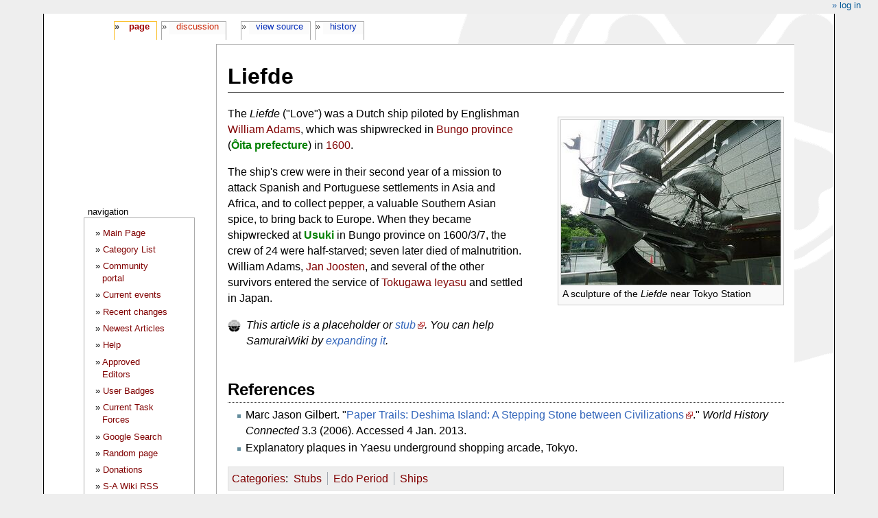

--- FILE ---
content_type: text/html; charset=UTF-8
request_url: http://samurai-archives.com/wiki/Liefde
body_size: 6045
content:
<!DOCTYPE html>
<html class="client-nojs" lang="en" dir="ltr">
<head>
<meta charset="UTF-8"/>
<title>Liefde - SamuraiWiki</title>
<script>document.documentElement.className="client-js";RLCONF={"wgBreakFrames":!1,"wgSeparatorTransformTable":["",""],"wgDigitTransformTable":["",""],"wgDefaultDateFormat":"dmy","wgMonthNames":["","January","February","March","April","May","June","July","August","September","October","November","December"],"wgRequestId":"1a8c2ce6847705276d92917e","wgCSPNonce":!1,"wgCanonicalNamespace":"","wgCanonicalSpecialPageName":!1,"wgNamespaceNumber":0,"wgPageName":"Liefde","wgTitle":"Liefde","wgCurRevisionId":39025,"wgRevisionId":39025,"wgArticleId":7476,"wgIsArticle":!0,"wgIsRedirect":!1,"wgAction":"view","wgUserName":null,"wgUserGroups":["*"],"wgCategories":["Stubs","Edo Period","Ships"],"wgPageContentLanguage":"en","wgPageContentModel":"wikitext","wgRelevantPageName":"Liefde","wgRelevantArticleId":7476,"wgIsProbablyEditable":!1,"wgRelevantPageIsProbablyEditable":!1,"wgRestrictionEdit":[],"wgRestrictionMove":[],"wgMediaViewerOnClick":!0,"wgMediaViewerEnabledByDefault":!0,
"wgVisualEditor":{"pageLanguageCode":"en","pageLanguageDir":"ltr","pageVariantFallbacks":"en"},"wgMFDisplayWikibaseDescriptions":{"search":!1,"nearby":!1,"watchlist":!1,"tagline":!1},"wgEditSubmitButtonLabelPublish":!1};RLSTATE={"site.styles":"ready","noscript":"ready","user.styles":"ready","user":"ready","user.options":"loading","ext.visualEditor.desktopArticleTarget.noscript":"ready","mediawiki.skinning.content.externallinks":"ready","skins.monobook.responsive":"ready"};RLPAGEMODULES=["site","mediawiki.page.startup","mediawiki.page.ready","mmv.head","mmv.bootstrap.autostart","ext.visualEditor.desktopArticleTarget.init","ext.visualEditor.targetLoader","skins.monobook.mobile"];</script>
<script>(RLQ=window.RLQ||[]).push(function(){mw.loader.implement("user.options@1hzgi",function($,jQuery,require,module){/*@nomin*/mw.user.tokens.set({"patrolToken":"+\\","watchToken":"+\\","csrfToken":"+\\"});
});});</script>
<link rel="stylesheet" href="/w/load.php?lang=en&amp;modules=ext.visualEditor.desktopArticleTarget.noscript%7Cmediawiki.skinning.content.externallinks%7Cskins.monobook.responsive&amp;only=styles&amp;skin=monobook"/>
<script async="" src="/w/load.php?lang=en&amp;modules=startup&amp;only=scripts&amp;raw=1&amp;skin=monobook"></script>
<!--[if lt IE 9]><link rel="stylesheet" href="/w/skins/MonoBook/resources/screen-desktop.css?d010f" media="screen"/><![endif]-->
<meta name="ResourceLoaderDynamicStyles" content=""/>
<link rel="stylesheet" href="/w/load.php?lang=en&amp;modules=site.styles&amp;only=styles&amp;skin=monobook"/>
<meta name="generator" content="MediaWiki 1.35.2"/>
<meta name="viewport" content="width=device-width, initial-scale=1.0, user-scalable=yes, minimum-scale=0.25, maximum-scale=5.0"/>
<link rel="shortcut icon" href="https://mywikis-wiki-media.s3.us-central-1.wasabisys.com/samuraiwiki/Favicon.ico"/>
<link rel="search" type="application/opensearchdescription+xml" href="/w/opensearch_desc.php" title="SamuraiWiki (en)"/>
<link rel="EditURI" type="application/rsd+xml" href="//samurai-archives.com/w/api.php?action=rsd"/>
<link rel="alternate" type="application/atom+xml" title="SamuraiWiki Atom feed" href="/w/index.php?title=Special:RecentChanges&amp;feed=atom"/>
<!--[if lt IE 9]><script src="/w/resources/lib/html5shiv/html5shiv.js"></script><![endif]-->
</head>
<body class="mediawiki ltr sitedir-ltr mw-hide-empty-elt ns-0 ns-subject page-Liefde rootpage-Liefde skin-monobook action-view minerva--history-page-action-enabled"><div id="globalWrapper"><div id="column-content"><div id="content" class="mw-body" role="main"><a id="top"></a><div class="mw-indicators mw-body-content">
</div>
<h1 id="firstHeading" class="firstHeading" lang="en">Liefde</h1><div id="bodyContent" class="mw-body-content"><div id="siteSub">From SamuraiWiki</div><div id="contentSub" lang="en" dir="ltr"></div><div id="jump-to-nav"></div><a href="#column-one" class="mw-jump-link">Jump to navigation</a><a href="#searchInput" class="mw-jump-link">Jump to search</a><!-- start content --><div id="mw-content-text" lang="en" dir="ltr" class="mw-content-ltr"><div class="mw-parser-output"><div class="thumb tright"><div class="thumbinner" style="width:322px;"><a href="/wiki/File:Liefde-sculpture.jpg" class="image"><img alt="" src="https://mywikis-wiki-media.s3.us-central-1.wasabisys.com/samuraiwiki/thumb/Liefde-sculpture.jpg/320px-Liefde-sculpture.jpg" decoding="async" width="320" height="240" class="thumbimage" srcset="https://mywikis-wiki-media.s3.us-central-1.wasabisys.com/samuraiwiki/Liefde-sculpture.jpg 1.5x" data-file-width="400" data-file-height="300" /></a>  <div class="thumbcaption"><div class="magnify"><a href="/wiki/File:Liefde-sculpture.jpg" class="internal" title="Enlarge"></a></div>A sculpture of the <i>Liefde</i> near Tokyo Station</div></div></div>
<p>The <i>Liefde</i> ("Love") was a Dutch ship piloted by Englishman <a href="/wiki/William_Adams" title="William Adams">William Adams</a>, which was shipwrecked in <a href="/wiki/Bungo_province" title="Bungo province">Bungo province</a> (<a href="/w/index.php?title=Oita_prefecture&amp;action=edit&amp;redlink=1" class="new" title="Oita prefecture (page does not exist)">Ôita prefecture</a>) in <a href="/wiki/1600" title="1600">1600</a>.
</p><p>The ship's crew were in their second year of a mission to attack Spanish and Portuguese settlements in Asia and Africa, and to collect pepper, a valuable Southern Asian spice, to bring back to Europe. When they became shipwrecked at <a href="/w/index.php?title=Usuki&amp;action=edit&amp;redlink=1" class="new" title="Usuki (page does not exist)">Usuki</a> in Bungo province on 1600/3/7, the crew of 24 were half-starved; seven later died of malnutrition. William Adams, <a href="/wiki/Jan_Joosten" title="Jan Joosten">Jan Joosten</a>, and several of the other survivors entered the service of <a href="/wiki/Tokugawa_Ieyasu" title="Tokugawa Ieyasu">Tokugawa Ieyasu</a> and settled in Japan.
</p>
<div class="notice metadata" id="stub"><div class="floatleft"><a href="/wiki/File:Stubimg.gif" class="image"><img alt="Stubimg.gif" src="https://mywikis-wiki-media.s3.us-central-1.wasabisys.com/samuraiwiki/Stubimg.gif" decoding="async" width="19" height="18" data-file-width="19" data-file-height="18" /></a></div><i>This article is a placeholder or <a rel="nofollow" class="external text" href="http://en.wikipedia.org/wiki/Wikipedia:Stub">stub</a>. You can help SamuraiWiki by <span class="plainlinks"><a rel="nofollow" class="external text" href="//samurai-archives.com/w/index.php?title=Liefde&amp;action=edit">expanding it</a></span>. </i></div>
<h2><span class="mw-headline" id="References">References</span></h2>
<ul><li>Marc Jason Gilbert. "<a rel="nofollow" class="external text" href="http://worldhistoryconnected.press.illinois.edu/3.3/gilbert.html">Paper Trails: Deshima Island: A Stepping Stone between Civilizations</a>." <i>World History Connected</i> 3.3 (2006). Accessed 4 Jan. 2013.</li>
<li>Explanatory plaques in Yaesu underground shopping arcade, Tokyo.</li></ul>
<!-- 
NewPP limit report
Cached time: 20260116091115
Cache expiry: 1209600
Dynamic content: false
Complications: []
CPU time usage: 0.036 seconds
Real time usage: 0.271 seconds
Preprocessor visited node count: 19/1000000
Post‐expand include size: 379/2097152 bytes
Template argument size: 0/2097152 bytes
Highest expansion depth: 4/40
Expensive parser function count: 0/100
Unstrip recursion depth: 0/20
Unstrip post‐expand size: 0/5000000 bytes
-->
<!--
Transclusion expansion time report (%,ms,calls,template)
100.00%    1.073      1 Template:Stub
100.00%    1.073      1 -total
-->

<!-- Saved in parser cache with key samuraiwiki:pcache:idhash:7476-0!canonical and timestamp 20260116091114 and revision id 39025
 -->
</div></div><div class="printfooter">
Retrieved from "<a dir="ltr" href="http://samurai-archives.com/w/index.php?title=Liefde&amp;oldid=39025">http://samurai-archives.com/w/index.php?title=Liefde&amp;oldid=39025</a>"</div>
<div id="catlinks" class="catlinks" data-mw="interface"><div id="mw-normal-catlinks" class="mw-normal-catlinks"><a href="/wiki/Special:Categories" title="Special:Categories">Categories</a>: <ul><li><a href="/wiki/Category:Stubs" title="Category:Stubs">Stubs</a></li><li><a href="/wiki/Category:Edo_Period" title="Category:Edo Period">Edo Period</a></li><li><a href="/wiki/Category:Ships" title="Category:Ships">Ships</a></li></ul></div></div><!-- end content --><div class="visualClear"></div></div></div><div class="visualClear"></div></div><div id="column-one" lang="en" dir="ltr"><h2>Navigation menu</h2><div role="navigation" class="portlet" id="p-cactions" aria-labelledby="p-cactions-label"><h3 id="p-cactions-label" lang="en" dir="ltr">Page actions</h3><div class="pBody"><ul lang="en" dir="ltr"><li id="ca-nstab-main" class="selected"><a href="/wiki/Liefde" title="View the content page [c]" accesskey="c">Page</a></li><li id="ca-talk" class="new"><a href="/w/index.php?title=Talk:Liefde&amp;action=edit&amp;redlink=1" rel="discussion" title="Discussion about the content page (page does not exist) [t]" accesskey="t">Discussion</a></li><li id="ca-viewsource"><a href="/w/index.php?title=Liefde&amp;action=edit" title="This page is protected.&#10;You can view its source [e]" accesskey="e">View source</a></li><li id="ca-history"><a href="/w/index.php?title=Liefde&amp;action=history" title="Past revisions of this page [h]" accesskey="h">History</a></li></ul></div></div><div role="navigation" class="portlet" id="p-cactions-mobile" aria-labelledby="p-cactions-mobile-label"><h3 id="p-cactions-mobile-label" lang="en" dir="ltr">Page actions</h3><div class="pBody"><ul lang="en" dir="ltr"><li id="ca-nstab-main-mobile" class="selected"><a href="/wiki/Liefde" title="Page">Page</a></li><li id="ca-talk-mobile" class="new"><a href="/w/index.php?title=Talk:Liefde&amp;action=edit&amp;redlink=1" rel="discussion" title=" (page does not exist)">Discussion</a></li><li id="ca-more"><a href="#p-cactions">More</a></li><li id="ca-tools"><a href="#p-tb" title="Tools">Tools</a></li><li id="ca-languages"><a href="#p-lang" title="In other languages">In other languages</a></li></ul></div></div><div role="navigation" class="portlet" id="p-personal" aria-labelledby="p-personal-label"><h3 id="p-personal-label" lang="en" dir="ltr">Personal tools</h3><div class="pBody"><ul lang="en" dir="ltr"><li id="pt-login"><a href="/w/index.php?title=Special:UserLogin&amp;returnto=Liefde" title="You are encouraged to log in; however, it is not mandatory [o]" accesskey="o">Log in</a></li></ul></div></div><div class="portlet" id="p-logo" role="banner"><a href="/wiki/Main_Page" class="mw-wiki-logo" title="Visit the main page"></a></div><div id="sidebar"><div role="navigation" class="portlet generated-sidebar" id="p-navigation" aria-labelledby="p-navigation-label"><h3 id="p-navigation-label" lang="en" dir="ltr">Navigation</h3><div class="pBody"><ul lang="en" dir="ltr"><li id="n-mainpage"><a href="/wiki/Main_Page" title="Visit the main page [z]" accesskey="z">Main Page</a></li><li id="n-Category-List"><a href="/wiki/SamuraiWiki:Categories">Category List</a></li><li id="n-portal"><a href="/wiki/SamuraiWiki:Community_portal" title="About the project, what you can do, where to find things">Community portal</a></li><li id="n-currentevents"><a href="/wiki/SamuraiWiki:Current_events" title="Find background information on current events">Current events</a></li><li id="n-recentchanges"><a href="/wiki/Special:RecentChanges" title="A list of recent changes in the wiki [r]" accesskey="r">Recent changes</a></li><li id="n-Newest-Articles"><a href="/wiki/Special:NewPages">Newest Articles</a></li><li id="n-help"><a href="/wiki/SamuraiWiki:Help" title="The place to find out">Help</a></li><li id="n-Approved-Editors"><a href="/wiki/SamuraiWiki:Approved_Editors">Approved Editors</a></li><li id="n-User-Badges"><a href="/wiki/Category:User_Specialization">User Badges</a></li><li id="n-Current-Task-Forces"><a href="/wiki/Category:SamuraiWiki_Task_Forces">Current Task Forces</a></li><li id="n-Google-Search"><a href="http://www.samurai-archives.com/searchst.html" rel="nofollow">Google Search</a></li><li id="n-randompage"><a href="/wiki/Special:Random" title="Load a random page [x]" accesskey="x">Random page</a></li><li id="n-Donations"><a href="http://www.samurai-archives.com/donate.html" rel="nofollow">Donations</a></li><li id="n-S-A-Wiki-RSS-Feed"><a href="http://feeds.feedburner.com/samuraiwiki" rel="nofollow">S-A Wiki RSS Feed</a></li><li id="n-About-SamuraiWiki"><a href="/wiki/SamuraiWiki:About">About SamuraiWiki</a></li></ul></div></div><div role="navigation" class="portlet generated-sidebar" id="p-Site_links" aria-labelledby="p-Site_links-label"><h3 id="p-Site_links-label" lang="en" dir="ltr">Site links</h3><div class="pBody"><ul lang="en" dir="ltr"><li id="n-The-Samurai-Archives"><a href="http://www.samurai-archives.com" rel="nofollow">The Samurai Archives</a></li><li id="n-S-A-History-Podcast"><a href="http://www.samuraipodcast.com" rel="nofollow">S-A History Podcast</a></li><li id="n-S-A-Podcast-on-Reddit"><a href="https://www.reddit.com/r/samuraipodcast/" rel="nofollow">S-A Podcast on Reddit</a></li><li id="n-S-A-on-Facebook"><a href="http://www.facebook.com/pages/Samurai-Archives/104533213984" rel="nofollow">S-A on Facebook</a></li><li id="n-S-A-on-Twitter"><a href="http://www.twitter.com/samuraiarchives" rel="nofollow">S-A on Twitter</a></li><li id="n-S-A-on-Reddit"><a href="https://www.reddit.com/r/samuraiarchives/" rel="nofollow">S-A on Reddit</a></li><li id="n-S-A-Forums"><a href="http://forums.samurai-archives.com" rel="nofollow">S-A Forums</a></li><li id="n-S-A-Yahoo-Group"><a href="http://groups.yahoo.com/group/samuraihistory/" rel="nofollow">S-A Yahoo Group</a></li><li id="n-S-A-Blog"><a href="http://www.theshogunshouse.com/" rel="nofollow">S-A Blog</a></li><li id="n-S-A-Store"><a href="http://www.cafepress.com/samuraiarchives" rel="nofollow">S-A Store</a></li><li id="n-S-A-Bookstore"><a href="http://astore.amazon.com/samurai-20" rel="nofollow">S-A Bookstore</a></li></ul></div></div><div role="navigation" class="portlet" id="p-tb" aria-labelledby="p-tb-label"><h3 id="p-tb-label" lang="en" dir="ltr">Tools</h3><div class="pBody"><ul lang="en" dir="ltr"><li id="t-whatlinkshere"><a href="/wiki/Special:WhatLinksHere/Liefde" title="A list of all wiki pages that link here [j]" accesskey="j">What links here</a></li><li id="t-recentchangeslinked"><a href="/wiki/Special:RecentChangesLinked/Liefde" rel="nofollow" title="Recent changes in pages linked from this page [k]" accesskey="k">Related changes</a></li><li id="t-specialpages"><a href="/wiki/Special:SpecialPages" title="A list of all special pages [q]" accesskey="q">Special pages</a></li><li id="t-print"><a href="javascript:print();" rel="alternate" title="Printable version of this page [p]" accesskey="p">Printable version</a></li><li id="t-permalink"><a href="/w/index.php?title=Liefde&amp;oldid=39025" title="Permanent link to this revision of the page">Permanent link</a></li><li id="t-info"><a href="/w/index.php?title=Liefde&amp;action=info" title="More information about this page">Page information</a></li><li id="t-cite"><a href="/w/index.php?title=Special:CiteThisPage&amp;page=Liefde&amp;id=39025&amp;wpFormIdentifier=titleform" title="Information on how to cite this page">Cite this page</a></li></ul></div></div><div role="search" class="portlet" id="p-search"><h3 id="p-search-label" lang="en" dir="ltr"><label for="searchInput">Search</label></h3><div class="pBody" id="searchBody"><form action="/w/index.php" id="searchform"><input type="hidden" value="Special:Search" name="title"/><input type="search" name="search" placeholder="Search SamuraiWiki" title="Search SamuraiWiki [f]" accesskey="f" id="searchInput"/><input type="submit" name="go" value="Go" title="Go to a page with this exact name if it exists" id="searchGoButton" class="searchButton"/>  <input type="submit" name="fulltext" value="Search" title="Search the pages for this text" id="mw-searchButton" class="searchButton"/></form></div></div></div><a href="#sidebar" title="navigation" class="menu-toggle" id="sidebar-toggle"></a><a href="#p-personal" title="user tools" class="menu-toggle" id="p-personal-toggle"></a><a href="#globalWrapper" title="back to top" class="menu-toggle" id="globalWrapper-toggle"></a></div><!-- end of the left (by default at least) column --><div class="visualClear"></div><div id="footer" class="mw-footer" role="contentinfo" lang="en" dir="ltr"><div id="f-poweredbyico" class="footer-icons"><a href="https://www.mediawiki.org/"><img src="/w/resources/assets/poweredby_mediawiki_88x31.png" alt="Powered by MediaWiki" srcset="/w/resources/assets/poweredby_mediawiki_132x47.png 1.5x, /w/resources/assets/poweredby_mediawiki_176x62.png 2x" width="88" height="31" loading="lazy"/></a></div><ul id="f-list"><li id="lastmod"> This page was last edited on 12 April 2018, at 07:02.</li><li id="privacy"><a href="/wiki/SamuraiWiki:Privacy_policy" title="SamuraiWiki:Privacy policy">Privacy policy</a></li><li id="about"><a href="/wiki/SamuraiWiki:About" title="SamuraiWiki:About">About SamuraiWiki</a></li><li id="disclaimer"><a href="/wiki/SamuraiWiki:General_disclaimer" title="SamuraiWiki:General disclaimer">Disclaimers</a></li><li id="mobileview"><a href="//samurai-archives.com/w/index.php?title=Liefde&amp;mobileaction=toggle_view_mobile" class="noprint stopMobileRedirectToggle">Mobile view</a></li><li id="mywikisdmca"><a href="//www.mywikis.com/dmca">DMCA Compliance</a></li></ul></div></div>
<script>(RLQ=window.RLQ||[]).push(function(){mw.config.set({"wgPageParseReport":{"limitreport":{"cputime":"0.036","walltime":"0.271","ppvisitednodes":{"value":19,"limit":1000000},"postexpandincludesize":{"value":379,"limit":2097152},"templateargumentsize":{"value":0,"limit":2097152},"expansiondepth":{"value":4,"limit":40},"expensivefunctioncount":{"value":0,"limit":100},"unstrip-depth":{"value":0,"limit":20},"unstrip-size":{"value":0,"limit":5000000},"timingprofile":["100.00%    1.073      1 Template:Stub","100.00%    1.073      1 -total"]},"cachereport":{"timestamp":"20260116091115","ttl":1209600,"transientcontent":false}}});mw.config.set({"wgBackendResponseTime":329});});</script></body></html>